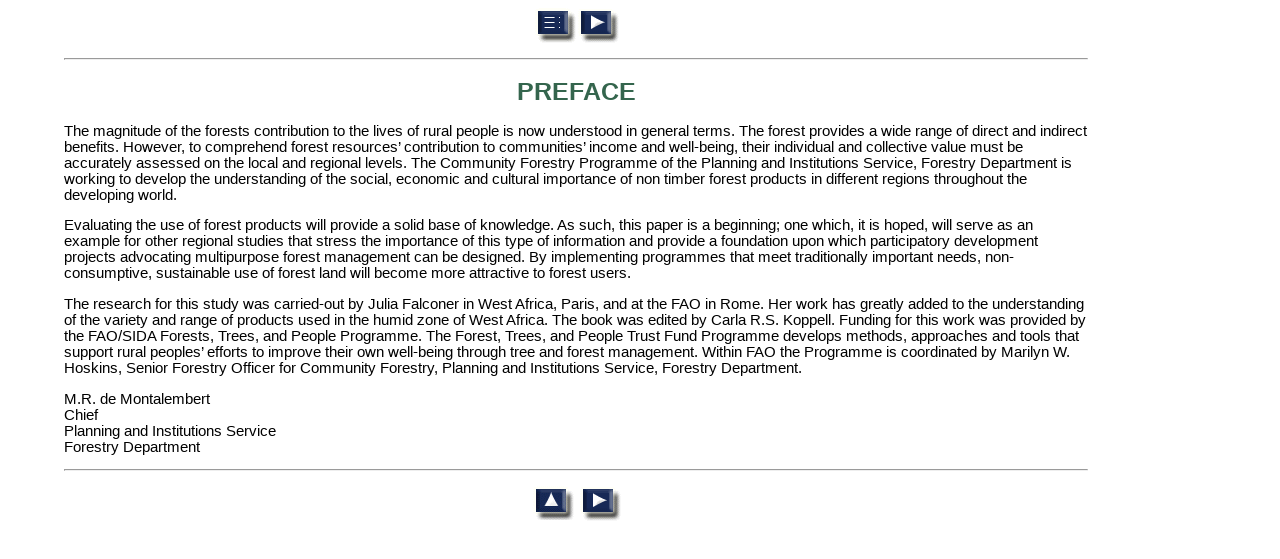

--- FILE ---
content_type: text/html
request_url: http://treesforlife.info/fao/Docs/P/t9450e/t9450e01.htm
body_size: 1373
content:
<html>
<head>
<meta http-equiv="Content-Type" content="text/html; charset=iso-8859-1">
<title>PREFACE</title>
<link REL="stylesheet" TYPE="text/css" HREF="fao.css">
</head>
<body bgcolor="#FFFFFF">
<p><A NAME="TopOfPage"></A>
<p align="center">
<a href="t9450e00.htm#Contents"><img src="toc.gif" width="43" height="35" alt="Table of Contents" border="0"></A><a href="t9450e02.htm#TopOfPage"><img src="next.gif" width="43" height="35" alt="Next Page" border="0"></A>
<hr>
<H1><A NAME="PREFACE"> PREFACE</A></H1><P>The magnitude of the forests contribution to the lives of
rural people is now understood in general terms. The forest provides a wide
range of direct and indirect benefits. However, to comprehend forest
resources&#146; contribution to communities&#146; income and well-being, their
individual and collective value must be accurately assessed on the local and
regional levels. The Community Forestry Programme of the Planning and
Institutions Service, Forestry Department is working to develop the
understanding of the social, economic and cultural importance of non timber
forest products in different regions throughout the developing world.<P>Evaluating the use of forest products will provide a solid
base of knowledge. As such, this paper is a beginning; one which, it is hoped,
will serve as an example for other regional studies that stress the importance
of this type of information and provide a foundation upon which participatory
development projects advocating multipurpose forest management can be designed.
By implementing programmes that meet traditionally important needs,
non-consumptive, sustainable use of forest land will become more attractive to
forest users.<P>The research for this study was carried-out by Julia Falconer
in West Africa, Paris, and at the FAO in Rome. Her work has greatly added to the
understanding of the variety and range of products used in the humid zone of
West Africa. The book was edited by Carla R.S. Koppell. Funding for this work
was provided by the FAO/SIDA Forests, Trees, and People Programme. The Forest,
Trees, and People Trust Fund Programme develops methods, approaches and tools
that support rural peoples&#146; efforts to improve their own well-being through
tree and forest management. Within FAO the Programme is coordinated by Marilyn
W. Hoskins, Senior Forestry Officer for Community Forestry, Planning and
Institutions Service, Forestry Department.<P>M.R. de Montalembert<BR>Chief<BR>Planning and Institutions Service<BR>Forestry Department<P><p><hr>
<p align="center">
<a href="#TopOfPage"><img src="top.gif" width="43" height="35" alt="Top of Page" border="0"></A>
<a href="t9450e02.htm#TopOfPage"><img src="next.gif" width="43" height="35" alt="Next Page" border="0"></A>
</p>
</body>
</html>


--- FILE ---
content_type: text/css
request_url: http://treesforlife.info/fao/Docs/P/t9450e/fao.css
body_size: 3199
content:
BODY {
	FONT-SIZE: 11pt;
	MARGIN-LEFT: 5%;
	MARGIN-RIGHT: 15%;
	FONT-FAMILY: Arial, Helvetica, sans-serif;
	background-color: #FFFFFF;

}
H1 {
	FONT-SIZE: 19pt; COLOR: #333366; FONT-FAMILY: Arial, helvetica, sans-serif; TEXT-ALIGN: center
}
H2 {
	DISPLAY: block; FONT-SIZE: 13pt; COLOR: #660033; FONT-FAMILY: Arial, helvetica, sans-serif
}
H3 {
	FONT-WEIGHT: bold;
	FONT-SIZE: 11pt;
	FONT-FAMILY: Arial, helvetica, sans-serif;
	color: #0057AE;

}
H4 {
	FONT-WEIGHT: bold; FONT-SIZE: 10pt; FONT-FAMILY: Arial, helvetica, sans-serif
}
A {
	COLOR: #34654d; TEXT-DECORATION: none
}
A:hover {
	COLOR: #9ccbb4
}
.T1b {
	DISPLAY: block; FONT-SIZE: 16pt; COLOR: #3a546d; FONT-FAMILY: Arial, helvetica, sans-serif; TEXT-ALIGN: center
}
P {
	FONT-SIZE: 11pt; FONT-FAMILY: Arial, Helvetica, sans-serif
}
.BoxBulletList {
	FONT-SIZE: 10pt; MARGIN-LEFT: 10%; MARGIN-RIGHT: 5%; FONT-FAMILY: Arial, helvetica, sans-serif
}
.BoxTitle {
	FONT-SIZE: 12pt; MARGIN-LEFT: 5%; MARGIN-RIGHT: 5%; FONT-FAMILY: Arial, helvetica, sans-serif; TEXT-ALIGN: center
}
.BoxTitleB {
	DISPLAY: block; FONT-SIZE: 12pt; FONT-FAMILY: Arial, helvetica, sans-serif
}
.BoxNote {
	FONT-SIZE: 8pt; FONT-FAMILY: Arial, helvetica, sans-serif
}
.BoxHeading {
	FONT-SIZE: 18pt; COLOR: #003b59; FONT-FAMILY: Arial, helvetica, sans-serif; TEXT-ALIGN: left
}
.BoxNewPara {
	FONT-SIZE: 10pt; MARGIN-LEFT: 5%; MARGIN-RIGHT: 5%; FONT-FAMILY: Arial, helvetica, sans-serif
}
.BiblioTitle {
	DISPLAY: block; FONT-SIZE: 14pt; COLOR: #005782; FONT-FAMILY: Arial, helvetica, sans-serif; TEXT-ALIGN: left
}
.PhotoCredit {
	DISPLAY: inline; FONT-SIZE: 8pt; FONT-FAMILY: Arial, helvetica, sans-serif
}
.PhotoCaption {
	FONT-SIZE: 10pt;
	FONT-FAMILY: Arial, Helvetica, sans-serif;
	text-align: center;
	font-weight: bold;


}
.TableBody {
	FONT-SIZE: 9pt; FONT-FAMILY: Arial, helvetica, sans-serif
}
.TableHead {
	FONT-SIZE: 10pt; FONT-FAMILY: Arial, helvetica, sans-serif; TEXT-ALIGN: center
}
.TableTitle {
	DISPLAY: block; FONT-SIZE: 10pt; FONT-FAMILY: Arial, helvetica, sans-serif
}
.TableNote {
	FONT-SIZE: 8pt; FONT-FAMILY: Arial, helvetica, sans-serif
}
.FigureCaption {
	DISPLAY: block; FONT-SIZE: 12pt; COLOR: #004080; FONT-FAMILY: Arial, helvetica, sans-serif
}
.LeadCaption {
	FONT-WEIGHT: bold; FONT-SIZE: 14pt; COLOR: #004080; FONT-STYLE: italic; FONT-FAMILY: Arial, helvetica, sans-serif; TEXT-ALIGN: center
}
.Author {
	FONT-WEIGHT: bold; FONT-SIZE: 11pt; FONT-FAMILY: Arial, helvetica, sans-serif
}
.Note {
	MARGIN-TOP: 0px; FONT-SIZE: 8pt; MARGIN-BOTTOM: 0px
}
.BooksInfo {
	FONT-SIZE: 9pt; MARGIN-LEFT: 5%; MARGIN-RIGHT: 5%; FONT-FAMILY: Arial, helvetica, sans-serif
}
.CreditNote {
	FONT-SIZE: 10pt;
	FONT-FAMILY: Arial, Helvetica, sans-serif;
	color: #333333;

}
.Quot {
	FONT-SIZE: 10pt; MARGIN-LEFT: 5%; MARGIN-RIGHT: 15%; FONT-FAMILY: Helvetica, sans-serif
}
.QuotCredit {
	FONT-WEIGHT: bold; FONT-SIZE: 10pt; MARGIN-LEFT: 5%; MARGIN-RIGHT: 15%; FONT-FAMILY: Helvetica, sans-serif; TEXT-ALIGN: right
}
.BoxBody {
	FONT-SIZE: 10pt; MARGIN-LEFT: 5%; MARGIN-RIGHT: 5%; FONT-FAMILY: Helvetica, sans-serif; TEXT-ALIGN: justify
}
SUP {
	FONT-SIZE: 6pt
}
UL {
	FONT-SIZE: 11pt; FONT-FAMILY: Arial, Helvetica, sans-serif; LIST-STYLE-TYPE: disc
}
